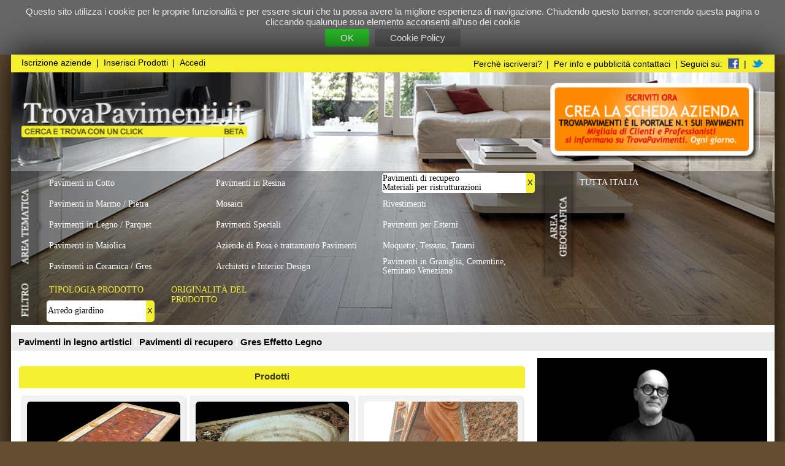

--- FILE ---
content_type: text/html
request_url: https://trovapavimenti.it/p/umbria/materiali-per-ristrutturazioni/arredo-giardino
body_size: 6505
content:
<!DOCTYPE html>

<html lang="it">
	<head>
		<meta charset="utf-8">
		<title>PAVIMENTI DI RECUPERO E MATERIALI PER RISTRUTTURAZIONI (arredo-giardino) in Umbria  -  TrovaPavimenti.it</title>
    
    <link rel="canonical" href="https://www.trovapavimenti.it/p/italia/materiali-per-ristrutturazioni" />
    
		<meta http-equiv="imagetoolbar" content="no"> 
		<meta name="google-site-verification" content="FTWpF57YUG6ODWKIMVfU_SNiq2z9t5Rd7KD22WVQs_E">
    <meta name="msvalidate.01" content="1ED9A7B994177FDA84CC9BD3442F8C7B" />    
    <META name="y_key" content="2b475f8539165380">
		<meta name="author" content="Alexandar Fusè">
		<meta name="description" http-equiv="description" content="Tutti i migliori PAVIMENTI DI RECUPERO E MATERIALI PER RISTRUTTURAZIONI (arredo-giardino) in vendita in Umbria. 1947 nuovi prodotti e 11237 IMMAGINI!"> 
		<meta name="keywords" http-equiv="keywords" content="PAVIMENTI DI RECUPERO E MATERIALI PER RISTRUTTURAZIONI (arredo-giardino) in Umbria">
    
    
    
		
          <meta name="robots" content="index,follow">
          
		<link rel="shortcut icon" href="/img/favicon.ico">
		<style type="text/css" media="all">
			@import "/OLD_css/style.new.css";
			@import "/OLD_css/layout.new.css";
			@import "/OLD_css/layout.header.css";
			
		</style>
		<link href="/OLD_css/style.comunicati.css" rel=stylesheet type="text/css" media="all">
		
		
			<link rel="stylesheet" href="/lightbox/css/lightbox.css" type="text/css" media="screen">
			
			<script type="text/javascript" src="/lightbox/js/jquery-1.7.2.min.js"></script>			
			<script type="text/javascript" src="/OLD_js/mosaic.1.0.1.js"></script>
			<script type="text/javascript" src="/OLD_js/scrolling_page.js"></script>
			
			<script type="text/javascript" src="/lightbox/js/lightbox.js"></script>
		
<script async type="text/javascript" src="/cm/js/cm.js"></script>

    <!-- Google tag (gtag.js) -->
<script async src="https://www.googletagmanager.com/gtag/js?id=G-S2JR83L1J2"></script>
<script>
  window.dataLayer = window.dataLayer || [];
  function gtag(){dataLayer.push(arguments);}
  gtag('js', new Date());

  gtag('config', 'G-S2JR83L1J2');
</script>


<script type="text/javascript">

  var _gaq = _gaq || [];
  _gaq.push(['_setAccount', 'G-S2JR83L1J2']);

  
  
  
  

  (function() {
    var ga = document.createElement('script'); ga.type = 'text/javascript'; ga.async = true;
    ga.src = ('https:' == document.location.protocol ? 'https://ssl' : 'http://www') + '.google-analytics.com/ga.js';
    var s = document.getElementsByTagName('script')[0]; s.parentNode.insertBefore(ga, s);
  })();

  function recLink(link, category, action) {
    try {
      var pageTracker=_gat._getTracker("UA-25127169-1");
      pageTracker._trackEvent(category, action);
      setTimeout('window.open("' + link + '")', 100)
    }catch(err){}
  }
</script>

<script async type="text/javascript" src="/OLD_js/utils.js"></script>


     
	</head>
  
  
  
	<body>
    
    <style>
    #privacy_cookie_bar {
      background-color:#666;
      color:#eaeaea;
      padding:8px;
      text-align:center;
      font-family:arial;
      font-size:12px;
    }
    #privacy_cookie_bar a {
      display:inline-block;
      color:white;      
      font-weight:normal;
      padding: 5px 20px;
      background-color: rgb(40, 187, 40);
      margin:2px;
      
      border-radius:3px;
       
    }
    
    #privacy_cookie_bar a.privacy_cookie_policy {
      background-color: #555;
    }
    
    #privacy_cookie_bar a:hover {      
      background-color:rgb(83, 215, 83);
    }
    
    </style>
    <script>
    function Privacy_Cookie_setCookie(cname, cvalue, exdays) {
      var d = new Date();
      d.setTime(d.getTime() + (exdays*24*60*60*1000));
      var expires = "expires="+d.toUTCString();
      document.cookie = cname + "=" + cvalue + "; " + expires + "; path=/";
    }
    function Privacy_Cookie_Approve() {
      Privacy_Cookie_setCookie("privacy_cookies_enabled","yes",365);
      document.getElementById("privacy_cookie_bar").style.display = "none";
    }
    function Privacy_Cookie_Info() {      
      location='/cookie-privacy.asp';
    }
    </script>
    
    <div id="privacy_cookie_bar">      
      <div>Questo sito utilizza i cookie per le proprie funzionalità e per essere sicuri che tu possa avere la migliore esperienza di navigazione. Chiudendo questo banner, scorrendo questa pagina o cliccando qualunque suo elemento acconsenti all'uso dei cookie</div>
      <a class="privacy_cookie_approve" onclick="Privacy_Cookie_Approve(); return false" href="#" rel="nofollow">OK</a>
      <a class="privacy_cookie_policy" onclick="Privacy_Cookie_Info(); return false" href="#" rel="nofollow">Cookie Policy</a>
    </div>  
    
		<div id="page" style="">
			<div id="header_filtri" style="">		
				
		<div id="menu_bar" style="">						
			<div id="menu_1" style="">
				
					<a href="/registrazione_azienda.asp" rel="nofollow">Iscrizione aziende</a> |
					<a href="/edit_elenco_prodotti.asp" rel="nofollow">Inserisci Prodotti</a> |
					<a href="/login.asp" rel="nofollow">Accedi</a>
				
			</div>
			<div id="menu_2" style="">
				<a href="/perche-iscriversi.asp" rel="nofollow">Perchè iscriversi?</a> |
				<a href="/contatti.asp" rel="nofollow">Per info e pubblicità contattaci</a> |
				Seguici su:
				<a href="https://www.facebook.com/pavimenti.in.legno.Antico" rel="nofollow" target="_blank"><img src="/img/facebook16.png"></a> | <a href="https://twitter.com/#!/trovapavimenti" rel="nofollow" target="_blank"><img src="/img/twitter16.png"></a>
				<!--
						<a href="#">Chi Siamo</a>|				
						<a href="#">FAQ aziende</a>|
						<a href="#">Contatti</a>|
						<a href="#">Costi</a>
				-->
			</div>				
		</div>
	
				<div id="img_title"><a href="/" title="I Migliori PAVIMENTI Italiani"><img src="/img/title.trovapavimenti.png" alt="Pavimenti"></a></div>
				<a href="/registrazione_azienda.asp" rel="nofollow"><div id="bollino"></div></a>
                       
			</div>
					
		<form name="filtro" method="POST">
			<div id="filtro">
        <div id="filtro_inside">
          <div id="lbl_areatematica"></div>
          <div id="lbl_areageografica"></div>
          <div id='filtro_tipologia'><div class='tipologia_col_1'><div class='riga_tipologia'><a class='' href='/p/umbria/pavimenti-in-cotto'><div class='cella_tipologia'>Pavimenti in Cotto</div><div class='cella_vuota'></div></a></div><div class='riga_tipologia'><a class='' href='/p/umbria/pavimenti-in-marmo-pietra'><div class='cella_tipologia'>Pavimenti in Marmo / Pietra</div><div class='cella_vuota'></div></a></div><div class='riga_tipologia'><a class='' href='/p/umbria/pavimenti-in-legno-parquet'><div class='cella_tipologia'>Pavimenti in Legno / Parquet</div><div class='cella_vuota'></div></a></div><div class='riga_tipologia'><a class='' href='/p/umbria/pavimenti-maiolicati'><div class='cella_tipologia'>Pavimenti in Maiolica</div><div class='cella_vuota'></div></a></div><div class='riga_tipologia'><a class='' href='/p/umbria/pavimenti-in-ceramica'><div class='cella_tipologia'>Pavimenti in Ceramica / Gres</div><div class='cella_vuota'></div></a></div></div><div class='tipologia_col_2'><div class='riga_tipologia'><a class='' href='/p/umbria/pavimenti-in-resina'><div class='cella_tipologia'>Pavimenti in Resina</div><div class='cella_vuota'></div></a></div><div class='riga_tipologia'><a class='' href='/p/umbria/mosaici'><div class='cella_tipologia'>Mosaici</div><div class='cella_vuota'></div></a></div><div class='riga_tipologia'><a class='' href='/p/umbria/pavimenti-speciali'><div class='cella_tipologia'>Pavimenti Speciali</div><div class='cella_vuota'></div></a></div><div class='riga_tipologia'><a class='' href='/p/umbria/posatori-pavimenti'><div class='cella_tipologia'>Aziende di Posa e trattamento Pavimenti</div><div class='cella_vuota'></div></a></div><div class='riga_tipologia'><a class='' href='/p/umbria/architetti-interior-design'><div class='cella_tipologia'>Architetti e Interior Design</div><div class='cella_vuota'></div></a></div></div><div class='tipologia_col_3'><div class='riga_tipologia'><a class='selected' rel="nofollow" href='/p/umbria'><div class='cella_tipologia'>Pavimenti di recupero<br>Materiali per ristrutturazioni</div><div class='cella_chiusura'>X</div></a></div><div class='riga_tipologia'><a class='' href='/p/umbria/rivestimenti'><div class='cella_tipologia'>Rivestimenti</div><div class='cella_vuota'></div></a></div><div class='riga_tipologia'><a class='' href='/p/umbria/pavimenti-per-esterni'><div class='cella_tipologia'>Pavimenti per Esterni</div><div class='cella_vuota'></div></a></div><div class='riga_tipologia'><a class='' href='/p/umbria/moquette-tessuto-tatami'><div class='cella_tipologia'>Moquette, Tessuto, Tatami</div><div class='cella_vuota'></div></a></div><div class='riga_tipologia'><a class='' href='/p/umbria/pavimenti-in-graniglia-cementine-seminato-veneziano'><div class='cella_tipologia'>Pavimenti in Graniglia, Cementine, Seminato Veneziano</div><div class='cella_vuota'></div></a></div></div></div>
        </div>
			</div>
		</form>
			
		
		<div class="table" id="pos_tutta_italia">
			<div class="table-row">
				<a id="link_tutta_italia" href="/p/italia/materiali-per-ristrutturazioni"><div id="tutta_italia">Tutta Italia</div></a>
			</div>
		</div>
			
			<div id="bg_filtro_orizzontale">
				<div id="bg_trasparente_filtro_orizzontale">
					<div id="lbl_filtro"></div>
					<div id="cont_filtro_orizzontale">										
					</div>
				</div>
			</div>
			<ul id='filtro_orizzontale'><li><div class='head_menu_filtro'><span class='tit_menu_filtro'>Tipologia prodotto</span><br><div class='table' style='position:absolute;top:30px;'><div class='table-row'><a href='/p/umbria/materiali-per-ristrutturazioni/arredo-giardino'><div class='filtro_selezionato' style='width:134px;'>Arredo giardino</div></a></div></div><div class='table' style='position:absolute;top:30px;left:134px;'><div class='table-row'><a class='a_filtro_selezionato_chiusura' rel="nofollow" href='/p/umbria/materiali-per-ristrutturazioni'><div class='filtro_selezionato_chiusura'>X</div></a></div></div></div><ul><li class='lista_radio_filtro_no_items'><span><div class='selector_menu_filtro'>Accessori per camini</div></span></li><li class='lista_radio_filtro_no_items'><span><div class='selector_menu_filtro'>Camini e stufe</div></span></li><li class='lista_radio_filtro_no_items'><span><div class='selector_menu_filtro'>Camini in legno</div></span></li><li class='lista_radio_filtro'> <a class='' href='/p/umbria/materiali-per-ristrutturazioni/camini-in-marmo' rel='nofollow'><div class='selector_menu_filtro'>Camini in marmo<div class='contatore_filtro'>3</div></div></a></li><li class='lista_radio_filtro'> <a class='' href='/p/umbria/materiali-per-ristrutturazioni/camini-in-pietra' rel='nofollow'><div class='selector_menu_filtro'>Camini in pietra<div class='contatore_filtro'>2</div></div></a></li><li class='lista_radio_filtro_no_items'><span><div class='selector_menu_filtro'>Cancelli in ferro</div></span></li><li class='lista_radio_filtro_no_items'><span><div class='selector_menu_filtro'>Cementine monocolore</div></span></li><li class='lista_radio_filtro_no_items'><span><div class='selector_menu_filtro'>Cementine a disegno</div></span></li></ul><ul style='left:159px;'><li class='lista_radio_filtro'> <a class='' href='/p/umbria/materiali-per-ristrutturazioni/colonne-capitelli' rel='nofollow'><div class='selector_menu_filtro'>Colonne/Capitelli<div class='contatore_filtro'>3</div></div></a></li><li class='lista_radio_filtro_no_items'><span><div class='selector_menu_filtro'>Coppi/Tegole</div></span></li><li class='lista_radio_filtro_no_items'><span><div class='selector_menu_filtro'>Davanzali</div></span></li><li class='lista_radio_filtro'> <a class='' href='/p/umbria/materiali-per-ristrutturazioni/elementi-architettonici' rel='nofollow'><div class='selector_menu_filtro'>Elementi architettonici<div class='contatore_filtro'>3</div></div></a></li><li class='lista_radio_filtro_no_items'><span><div class='selector_menu_filtro'>Finestre</div></span></li><li class='lista_radio_filtro_no_items'><span><div class='selector_menu_filtro'>Fondali di camino</div></span></li><li class='lista_radio_filtro_no_items'><span><div class='selector_menu_filtro'>Grate in ferro</div></span></li><li class='lista_radio_filtro'> <a class='' href='/p/umbria/materiali-per-ristrutturazioni/lavandini-in-marmo' rel='nofollow'><div class='selector_menu_filtro'>Lavandini in marmo<div class='contatore_filtro'>4</div></div></a></li></ul><ul style='left:318px;'><li class='lista_radio_filtro'> <a class='' href='/p/umbria/materiali-per-ristrutturazioni/lavandini-in-pietra' rel='nofollow'><div class='selector_menu_filtro'>Lavandini in pietra<div class='contatore_filtro'>3</div></div></a></li><li class='lista_radio_filtro_no_items'><span><div class='selector_menu_filtro'>Materiali metallici</div></span></li><li class='lista_radio_filtro'> <a class='' href='/p/umbria/materiali-per-ristrutturazioni/mattoncini-in-cotto' rel='nofollow'><div class='selector_menu_filtro'>Mattoncini in cotto<div class='contatore_filtro'>1</div></div></a></li><li class='lista_radio_filtro_no_items'><span><div class='selector_menu_filtro'>Mobili</div></span></li><li class='lista_radio_filtro_no_items'><span><div class='selector_menu_filtro'>Mortai</div></span></li><li class='lista_radio_filtro'> <a class='' href='/p/umbria/materiali-per-ristrutturazioni/parquet-a-spina-di-pesce' rel='nofollow'><div class='selector_menu_filtro'>Parquet a spina di pesce<div class='contatore_filtro'>3</div></div></a></li><li class='lista_radio_filtro_no_items'><span><div class='selector_menu_filtro'>Parquet intarsiati</div></span></li><li class='lista_radio_filtro'> <a class='' href='/p/umbria/materiali-per-ristrutturazioni/pavimenti-in-cotto' rel='nofollow'><div class='selector_menu_filtro'>Pavimenti in cotto<div class='contatore_filtro'>3</div></div></a></li></ul><ul style='left:477px;'><li class='lista_radio_filtro'> <a class='' href='/p/umbria/materiali-per-ristrutturazioni/pavimenti-in-cotto-artistici' rel='nofollow'><div class='selector_menu_filtro'>Pavimenti in cotto artistici<div class='contatore_filtro'>3</div></div></a></li><li class='lista_radio_filtro'> <a class='' href='/p/umbria/materiali-per-ristrutturazioni/pavimenti-in-legno-a-quadrotti' rel='nofollow'><div class='selector_menu_filtro'>Pavimenti in legno a quadrotti<div class='contatore_filtro'>2</div></div></a></li><li class='lista_radio_filtro'> <a class='' href='/p/umbria/materiali-per-ristrutturazioni/pavimenti-in-legno-parquet' rel='nofollow'><div class='selector_menu_filtro'>Pavimenti in legno/parquet<div class='contatore_filtro'>3</div></div></a></li><li class='lista_radio_filtro'> <a class='' href='/p/umbria/materiali-per-ristrutturazioni/pavimenti-in-marmo' rel='nofollow'><div class='selector_menu_filtro'>Pavimenti in marmo<div class='contatore_filtro'>3</div></div></a></li><li class='lista_radio_filtro'> <a class='' href='/p/umbria/materiali-per-ristrutturazioni/pavimenti-in-marmo-artistici' rel='nofollow'><div class='selector_menu_filtro'>Pavimenti in marmo artistici<div class='contatore_filtro'>4</div></div></a></li><li class='lista_radio_filtro'> <a class='' href='/p/umbria/materiali-per-ristrutturazioni/pavimenti-in-pietra' rel='nofollow'><div class='selector_menu_filtro'>Pavimenti in pietra<div class='contatore_filtro'>3</div></div></a></li><li class='lista_radio_filtro_no_items'><span><div class='selector_menu_filtro'>Pavimenti/Rivestimenti maiolica</div></span></li><li class='lista_radio_filtro_no_items'><span><div class='selector_menu_filtro'>Pianelle in cotto per soffitti</div></span></li></ul><ul style='left:636px;'><li class='lista_radio_filtro'> <a class='' href='/p/umbria/materiali-per-ristrutturazioni/portali' rel='nofollow'><div class='selector_menu_filtro'>Portali<div class='contatore_filtro'>2</div></div></a></li><li class='lista_radio_filtro'> <a class='' href='/p/umbria/materiali-per-ristrutturazioni/porte-portoni' rel='nofollow'><div class='selector_menu_filtro'>Porte/Portoni<div class='contatore_filtro'>3</div></div></a></li><li class='lista_radio_filtro_no_items'><span><div class='selector_menu_filtro'>Pozzi</div></span></li><li class='lista_radio_filtro_no_items'><span><div class='selector_menu_filtro'>Scale/Gradini</div></span></li><li class='lista_radio_filtro'> <a class='' href='/p/umbria/materiali-per-ristrutturazioni/sculture-e-statue' rel='nofollow'><div class='selector_menu_filtro'>Sculture e statue<div class='contatore_filtro'>4</div></div></a></li><li class='lista_radio_filtro'> <a class='' href='/p/umbria/materiali-per-ristrutturazioni/soffitti' rel='nofollow'><div class='selector_menu_filtro'>Soffitti<div class='contatore_filtro'>1</div></div></a></li><li class='lista_radio_filtro_no_items'><span><div class='selector_menu_filtro'>Stufe</div></span></li><li class='lista_radio_filtro'> <a class='' href='/p/umbria/materiali-per-ristrutturazioni/tavoli-e-sedie' rel='nofollow'><div class='selector_menu_filtro'>Tavoli e sedie<div class='contatore_filtro'>3</div></div></a></li></ul><ul style='left:795px;'><li class='lista_radio_filtro_no_items'><span><div class='selector_menu_filtro'>Travi di legno</div></span></li><li class='lista_radio_filtro'> <a class='' href='/p/umbria/materiali-per-ristrutturazioni/vasche-fontane' rel='nofollow'><div class='selector_menu_filtro'>Vasche/Fontane<div class='contatore_filtro'>3</div></div></a></li><li class='lista_radio_filtro_no_items'><span><div class='selector_menu_filtro'>Altro</div></span></li></ul></li><li><div class='head_menu_filtro'><span class='tit_menu_filtro'>Originalità del prodotto</span><br>&nbsp;</div><ul><li class='lista_radio_filtro'> <a class='' href='/p/umbria/materiali-per-ristrutturazioni/antico-originale' rel='nofollow'><div class='selector_menu_filtro'>Antico originale<div class='contatore_filtro'>2</div></div></a></li><li class='lista_radio_filtro'> <a class='' href='/p/umbria/materiali-per-ristrutturazioni/riproduzione-antico' rel='nofollow'><div class='selector_menu_filtro'>Riproduzione dell'antico<div class='contatore_filtro'>2</div></div></a></li><li class='lista_radio_filtro'> <a class='' href='/p/umbria/materiali-per-ristrutturazioni/realizzato-con-materiali-antichi' rel='nofollow'><div class='selector_menu_filtro'>Realizzato con materiali antichi<div class='contatore_filtro'>3</div></div></a></li></ul></li></ul>			
			<div style="clear:both;"></div>
			<div id="content" style="">
        
  <style>
  .promo-bar {
    background-color:#EAEAEA;
    color:#fafafa; 
    font-size:12px; 
    font-family:arial; 
    font-weight:bold; 
    padding:5px 10px; 
    stext-align:center;
    margin-bottom:10px;
  }
  .promo-bar a {
    color:black;
  }
  
  .promo-bar a:hover {
    color:red;
  }
  
  </style>
  
  <div style="" class="promo-bar">
    
    
	
  
    <a href="/p/italia/pavimenti-in-legno-parquet/intarsiati-artistici">
      Pavimenti in legno artistici
    </a>
    |
    <a href="/p/italia/materiali-per-ristrutturazioni">    
      Pavimenti di recupero
    </a>
    |
    <a href="/p/italia/pavimenti-in-ceramica/effetto-legno">
      Gres Effetto Legno
    </a>
    
	
  </div>
  
<style type="text/css" media="all">
	@import "/OLD_css/style.prodotti.css";
	@import "/OLD_css/layout.prodotti.css";
  @import "/OLD_css/mosaic.css";
</style>
		
    
		<div id="col_1" style="">
			<div id="col_1_margin">
        <div class="main_testo">
          
        </div>
				<div id="selezione_area">
					<div class="table_row">					
						<div class="tasto_area_selected"><a href="/p/umbria/materiali-per-ristrutturazioni/arredo-giardino">Prodotti</a></div>
						
					</div>
				</div>        
        
				
		<div class="content_thumb">
				
										
						<div class="bg_thumb_prodotto aaa">
							<a href="/a/la-bottega-delle-arti-antiche/tavolo-da-giardino-in-marmi-policromi" class="link_prodotto">						
								<div class="img_thumb_prodotto" >						
									<div style='float:left;'><div class='mosaic-block gallery_thumb_box' style='width:200px;height:133px;'><img loading='lazy' class='thumb_arrotondata' alt='' src='/StaticImg/39/6839/6839-400-266-100-1.jpg' style='width:200px;height:133px;'></div></div>									
								</div>
								
									<div class="desc_thumb">Tavolo da interno e esterno, realizzato con marmi policromi</div>
								
								<div class="nome_azienda_thumb">La Bottega delle Arti Antiche</div>
								
								</a>
						</div>
					
											
						<div class="bg_thumb_prodotto aaa">
							<a href="/a/la-bottega-delle-arti-antiche/lavabi-sculture-e-elementi-architettonici" class="link_prodotto">						
								<div class="img_thumb_prodotto" >						
									<div style='float:left;'><div class='mosaic-block gallery_thumb_box' style='width:200px;height:133px;'><img loading='lazy' class='thumb_arrotondata' alt='' src='/StaticImg/51/19851/19851-400-266-100-1.jpg' style='width:200px;height:133px;'></div></div>									
								</div>
								
									<div class="desc_thumb">Lavabi in marmo di recupero decorati con intarsi e bassorilievi, elementi architettonici e sculture</div>
								
								<div class="nome_azienda_thumb">La Bottega delle Arti Antiche</div>
								
								</a>
						</div>
					
											
						<div class="bg_thumb_prodotto aaa">
							<a href="/a/la-bottega-delle-arti-antiche/elementi-architettonici" class="link_prodotto">						
								<div class="img_thumb_prodotto" >						
									<div style='float:left;'><div class='mosaic-block gallery_thumb_box' style='width:200px;height:133px;'><img loading='lazy' class='thumb_arrotondata' alt='' src='/StaticImg/53/19853/19853-400-266-100-1.jpg' style='width:200px;height:133px;'></div></div>									
								</div>
								
									<div class="desc_thumb">Elementi architettonici e sculture</div>
								
								<div class="nome_azienda_thumb">La Bottega delle Arti Antiche</div>
								
								</a>
						</div>
					
					
		</div>
	
			</div>
		</div>
		
		<!--  COLONNA 2  
		<div id="col_2">

		</div>-->
				
		<!--  COLONNA 3  -->
		
		<div id="col_3" style="">
      <div class='banner'><a href='http://www.carloapollo.it' onClick="recLink('http://www.carloapollo.it','banner','http://www.carloapollo.it'); return false;" target="_blank"><img alt='' src='/adv/antichiparquetcarloapollo.jpg' id='1'></a></div>
      
		</div>
			
	
  </div>
	
  <div id="footer" style="">
    <div id="footer_sep" style="">
      <div id="text_footer_sep" style=""><a href="#">Torna su ^</a></div>
    </div>
    <div id="footer_content" style="">
      <div id="footer_col_1" style="">
        <div class="titolo_footer" style="">TrovaPavimenti.it</div>
        <div class="testo_footer" style="">AF Coding Studio<br>via A. Diaz, 1<br>20087 Robecco sul Naviglio (MI)</div>
        <div class="testo_footer" style="">P.iva 03980840965</div>
        <div class="testo_footer" style=""></div>
      </div>
      <div id="footer_col_2" style="">
        <div class="testo_footer" style="">
          Tutte le immagini presenti sul portale sono di proprietà dei rispettivi autori.
          E' proibita la riproduzione totale o parziale dei contenuti presenti sul portale.<br>		  
          
          <span style="color:#e8e32f;">T: 0,766</span>
          <!-- 
          U: /prodotti.asp | luogo=umbria&tipologia=materiali-per-ristrutturazioni&filtro=arredo-giardino
          <br>-->
        </div>
      </div>
    </div>
  </div>


</div>


</body>
</html>


--- FILE ---
content_type: text/css
request_url: https://trovapavimenti.it/OLD_css/layout.new.css
body_size: 945
content:
#page {
    position:relative; width: 996px; margin-left:auto; margin-right:auto; overflow:hidden; text-align:left; 
	/*margin-bottom:80px;*/
    
    -moz-box-shadow: 0px 0px 40px #000;
    -webkit-box-shadow: 0px 0px 40px #000;
    box-shadow: 0px 0px 40px #000;
    /* For IE 8 */
    -ms-filter: "progid:DXImageTransform.Microsoft.Shadow(Strength=4, Direction=135, Color='#000000')";
    /* For IE 5.5 - 7 */
    filter: progid:DXImageTransform.Microsoft.Shadow(Strength=4, Direction=135, Color='#000000');
}

#menu_bar {
   font-family:arial; font-size:11px; color:#000000; position:absolute; width:100%;height:24px;
}

#menu{
     position:absolute;height:30px; width:980px; background-color:black; margin-top:122px;color:white;font-size:15px;
}
#menu_1 {
    position:absolute; width:500px; left:11px; top:5px;
}

#menu_2 {
    position:absolute; width:455px; text-align:right;
	right:11px;	
}
#menu_bar A {
    color:#000000;  
    padding:2px 3px 2px 3px;
}

#menu_bar A:hover {    
    text-decoration:underline;    
    
}
#menu_bar img{
	position:relative;
	top:4px;
}
#bollino {
    position: absolute;
    background-image: url(/img/bollino_header.png);
    height: 103px;
    width: 274px;
    right: 19px;
    top: 37px;
}

#bollino:hover {    
    background-image: url(/img/bollino_header.over.png);    
}

#lbl_areatematica{
    position:absolute;
    background-image:url(/img/lbl.areatematica.png);
    background-position:center;
    height:100%;
    width:45px; 
    top:0px;
}
#lbl_areageografica{
    position:absolute;
    background-image:url(/img/lbl.areageografica.png);
    background-position:center;
    height:100%;
    width:49px; 
    top:0px;
    left: 691px;
}
#lbl_filtro{
    position:absolute;
    background-image:url(/img/lbl.filtro.png);
    background-position:center;
    height:100%;
    width:45px; 
    top:0px;
    margin-bottom:40px;
    
    
}
#filtro {
    background-image:url('/img/bg.trasparente.filtro.png'); width: 996px;
    position:absolute; top:152px;
    background-position:center;
    height:139px;
}

#filtro_prodotti_azienda {
    background-image:url('/img/bg.trasparente.filtro.png'); height:120px; width:980px;
    position:absolute; top:152px;
}
#col {
    width:100%; background-color:#f2f2f2; min-height:400px;
    
}
#filtro_tipologia {
    position:absolute; top:3px; left:49px; width:654px; 
}


#filtro_regioni, #filtro_province {
    position:relative; padding-top:8px; padding-bottom:5px; left:43px; width:601px;
}

#content {
    width: 996px; overflow:hidden; padding-top:10px; background-color:#ffffff; min-height:400px;
 }


#footer{
    position:relative; width: 996px; margin-left:auto; margin-right:auto;
}
#footer_sep{
    height:18px; text-align:right; background-color:black; padding-right:10px;
}

#footer_content{
    height:136px; background-color:#F4EF31; color:black; font-family:Georgia; text-align:left;
}
#footer_col_1{
    width:210px; padding-top:35px;  padding-left:20px; float:left;
}
#footer_col_2{
    width:710px; padding-top:84px; padding-left:20px;
}

--- FILE ---
content_type: text/css
request_url: https://trovapavimenti.it/OLD_css/style.comunicati.css
body_size: 1161
content:
.content_thumb_comunicati{
	margin-bottom:15px;
}
.thumb_comunicato{
	position:relative;
	width:310px;
	float:left;
	height:207px;
	font-size:13px;
	font-family:georgia;
	margin-right:20px;
	padding-bottom:0px;
	border-bottom:1px dotted #999999;
}
.thumb_comunicato a, .thumb_comunicato_small a{
	color:black;
}
.thumb_comunicato_small{
	position:relative;
	width:310px;
	float:left;
	height:82px;
	font-size:13px;
	font-family:georgia;
	margin-right:20px;
	padding-bottom:0px;
	border-bottom:1px dotted #999999;
	margin-top:13px;
}
.thumb_comunicato_small img {
	-webkit-border-radius: 4px;
	-moz-border-radius: 4px;
	border-radius: 4px;
}
.desc_comunicato .comunicato_nome_azienda{
	color:#c60000;
}
.thumb_comunicato .img_thumb_comunicato{
	position:Absolute;
	top:17px;
	left:0px;
	width:100%;
}
.thumb_comunicato .desc_comunicato{
	position:absolute;
	left:0px;
	top:167px;
}
.thumb_comunicato_small .desc_comunicato{
	position:absolute;
	left:89px;
	top:0px;
	height:69px;
	overflow:hidden;
}
.thumb_comunicato img{	
	-webkit-border-radius: 4px;
	-moz-border-radius: 4px;
	border-radius: 4px;
}
.thumb_comunicato .thumb_left{	
	float:left;
	margin-right:3px;	
	width:217px;
	height:144px;
}
.thumb_comunicato .thumb_right3{
	float:right;
	margin-bottom:3px;
	height:46px;
	width:90px;
}
.thumb_comunicato .thumb_right2{
	float:right;
	margin-bottom:3px;
	height:70px;
	width:90px;
}
.thumb_comunicato .thumb_full{	
	margin-bottom:3px;
	height:144px;
	width:310px;
}
.thumb_comunicato_small .thumb_small{	
	margin-right:10px;
	width:79px;
	height:69px;
}
#sp_img_comunicato_big{   
    width:420px;
    height:280px;
    -webkit-border-radius: 4px;
    -moz-border-radius: 4px;
    border-radius: 4px; 
    /*background-color:#c3c3c3;*/
}
#sp_nome_comunicato h2 {
    font-family:georgia, arial; 
    font-size:18px;
    margin-top:15px;
margin-bottom: 20px;
    font-weight:normal;
}
#sp_caratteristiche_comunicato{
    float:right;    
    margin-left: 20px;
    background-color:#f2f2f2;
    width:163px;
    -webkit-border-radius: 4px;
    -moz-border-radius: 4px;
    border-radius: 4px;
    text-align:right;
    padding:10px;
    padding-bottom:20px;    
	margin-bottom: 10px;
}
.sp_caratteristiche_valore a {
  color:black;
  text-decoration:underline;
}

.sp_caratteristiche_valore a:hover {
  color:red;
}

.sp_caratteristiche_titolo{
    font-size:10px;
    font-family:arial;
    color:#8d8d8d;
    margin-top:5px;
}
.sp_caratteristiche_valore{
    font-size:12px;
    font-family:arial;
    color:#000000;
}
#sp_gallery .gallery_thumb_box, #sp_gallery .gallery_thumb_box_vuota{
    margin:5px;
}
#sp_content{
    width:420px;
    float:left;
}
#sp_descrizione_breve{
    font-family:georgia, arial; 
    font-style:italic;
    color:#838383;
}
#sp_descrizione{
    margin-top:10px;
    margin-bottom:10px;
    width:420px;
	line-height: 18px; font-family: arial; font-size: 12px; color: #333333;
	text-align:justify;
}



.sp_caratteristiche_valore a {
  color:black;
  text-decoration:underline;
}

.sp_caratteristiche_valore a:hover {
  color:red;
}

.sp_caratteristiche_titolo{
    font-size:10px;
    font-family:arial;
    color:#8d8d8d;
    margin-top:5px;
}
.sp_caratteristiche_valore{
    font-size:12px;
    font-family:arial;
    color:#000000;
}
#sp_gallery .gallery_thumb_box, #sp_gallery .gallery_thumb_box_vuota{
    margin:5px;
}
#elenco_immagini .content_thumb{
	background-color:black;
	padding:2px;
}
.gallery_thumb_box{ 
    -webkit-border-radius: 4px;
    -moz-border-radius: 4px;
    border-radius: 4px;
    background-color:#f2f2f2;
}
.gallery_thumb_box_vuota{   
    -webkit-border-radius: 4px;
    -moz-border-radius: 4px;
    border-radius: 4px;
    background-color:#f2f2f2;
}
.thumb_arrotondata{ 
    -webkit-border-radius: 4px;
    -moz-border-radius: 4px;
    border-radius: 4px;
    background-color:#f2f2f2;
}
.desc_thumb{
    position:absolute;
    /*top:164px;*/
    top:147px;
    left:8px;
    font-size:11px; 
    right:8px;
    height:44px;
}
.nome_azienda_thumb{
    position:absolute;
    bottom:7px;
    right:7px;
    color:#db2c2c;
    font-size:10px;
    font-family:georgia,arial;
    white-space: nowrap;
    overflow: hidden;
    text-overflow: ellipsis;
    width: 200px;	
}
.edit_ico{
    position:absolute;
    display:block;
    height:20px;
    width:20px;
    top:195px;
    right:25px;
    background-image:url('/img/ico.edit.png');
    background-repeat:no-repeat;
    background-position:2px 2px;
}